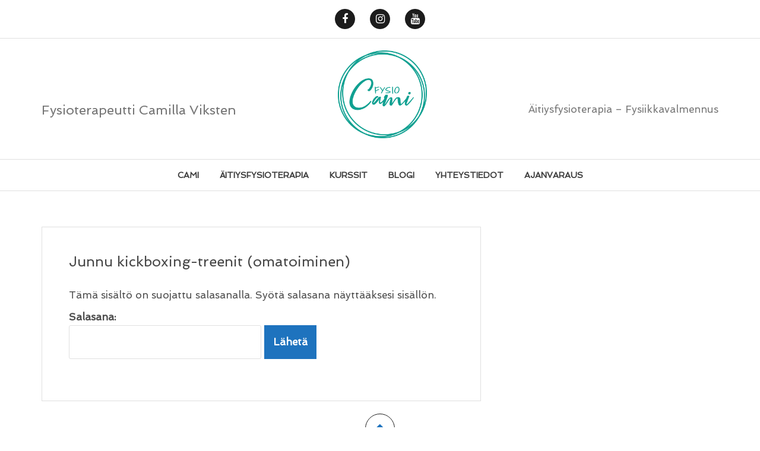

--- FILE ---
content_type: text/html; charset=UTF-8
request_url: https://www.fysiocami.fi/junnu-kickboxing-treenit-omatoiminen/
body_size: 8540
content:
<!DOCTYPE html>
<html dir="ltr" lang="fi">
<head>
<meta charset="UTF-8">
<meta name="viewport" content="width=device-width, initial-scale=1">
<link rel="profile" href="https://gmpg.org/xfn/11">
<link rel="pingback" href="https://www.fysiocami.fi/xmlrpc.php">

<title>Junnu kickboxing-treenit (omatoiminen) | Fysioterapeutti Camilla Viksten</title>

		<!-- All in One SEO 4.9.1.1 - aioseo.com -->
	<meta name="robots" content="max-image-preview:large" />
	<link rel="canonical" href="https://www.fysiocami.fi/junnu-kickboxing-treenit-omatoiminen/" />
	<meta name="generator" content="All in One SEO (AIOSEO) 4.9.1.1" />
		<script type="application/ld+json" class="aioseo-schema">
			{"@context":"https:\/\/schema.org","@graph":[{"@type":"BreadcrumbList","@id":"https:\/\/www.fysiocami.fi\/junnu-kickboxing-treenit-omatoiminen\/#breadcrumblist","itemListElement":[{"@type":"ListItem","@id":"https:\/\/www.fysiocami.fi#listItem","position":1,"name":"Home","item":"https:\/\/www.fysiocami.fi","nextItem":{"@type":"ListItem","@id":"https:\/\/www.fysiocami.fi\/junnu-kickboxing-treenit-omatoiminen\/#listItem","name":"Junnu kickboxing-treenit (omatoiminen)"}},{"@type":"ListItem","@id":"https:\/\/www.fysiocami.fi\/junnu-kickboxing-treenit-omatoiminen\/#listItem","position":2,"name":"Junnu kickboxing-treenit (omatoiminen)","previousItem":{"@type":"ListItem","@id":"https:\/\/www.fysiocami.fi#listItem","name":"Home"}}]},{"@type":"Organization","@id":"https:\/\/www.fysiocami.fi\/#organization","name":"Fysioterapeutti Camilla Viksten","description":"\u00c4itiysfysioterapia - Fysiikkavalmennus","url":"https:\/\/www.fysiocami.fi\/"},{"@type":"WebPage","@id":"https:\/\/www.fysiocami.fi\/junnu-kickboxing-treenit-omatoiminen\/#webpage","url":"https:\/\/www.fysiocami.fi\/junnu-kickboxing-treenit-omatoiminen\/","name":"Junnu kickboxing-treenit (omatoiminen) | Fysioterapeutti Camilla Viksten","inLanguage":"fi","isPartOf":{"@id":"https:\/\/www.fysiocami.fi\/#website"},"breadcrumb":{"@id":"https:\/\/www.fysiocami.fi\/junnu-kickboxing-treenit-omatoiminen\/#breadcrumblist"},"datePublished":"2020-03-29T16:56:56+02:00","dateModified":"2020-07-19T10:43:43+02:00"},{"@type":"WebSite","@id":"https:\/\/www.fysiocami.fi\/#website","url":"https:\/\/www.fysiocami.fi\/","name":"Fysioterapeutti Camilla Marjam\u00e4ki","description":"\u00c4itiysfysioterapia - Fysiikkavalmennus","inLanguage":"fi","publisher":{"@id":"https:\/\/www.fysiocami.fi\/#organization"}}]}
		</script>
		<!-- All in One SEO -->

<link rel='dns-prefetch' href='//fonts.googleapis.com' />
<link rel="alternate" type="application/rss+xml" title="Fysioterapeutti Camilla Viksten &raquo; syöte" href="https://www.fysiocami.fi/feed/" />
<link rel="alternate" type="application/rss+xml" title="Fysioterapeutti Camilla Viksten &raquo; kommenttien syöte" href="https://www.fysiocami.fi/comments/feed/" />
<link rel="alternate" title="oEmbed (JSON)" type="application/json+oembed" href="https://www.fysiocami.fi/wp-json/oembed/1.0/embed?url=https%3A%2F%2Fwww.fysiocami.fi%2Fjunnu-kickboxing-treenit-omatoiminen%2F" />
<link rel="alternate" title="oEmbed (XML)" type="text/xml+oembed" href="https://www.fysiocami.fi/wp-json/oembed/1.0/embed?url=https%3A%2F%2Fwww.fysiocami.fi%2Fjunnu-kickboxing-treenit-omatoiminen%2F&#038;format=xml" />
<style id='wp-img-auto-sizes-contain-inline-css' type='text/css'>
img:is([sizes=auto i],[sizes^="auto," i]){contain-intrinsic-size:3000px 1500px}
/*# sourceURL=wp-img-auto-sizes-contain-inline-css */
</style>
<link rel='stylesheet' id='easymega-css' href='https://www.fysiocami.fi/wp-content/plugins/easymega/assets/css/style.css?ver=1746010215' type='text/css' media='all' />
<style id='easymega-inline-css' type='text/css'>
.easymega-wp-desktop #easymega-wp-page .easymega-wp .mega-item .mega-content li.mega-content-li { margin-top: 0px; }
/*# sourceURL=easymega-inline-css */
</style>
<style id='wp-emoji-styles-inline-css' type='text/css'>

	img.wp-smiley, img.emoji {
		display: inline !important;
		border: none !important;
		box-shadow: none !important;
		height: 1em !important;
		width: 1em !important;
		margin: 0 0.07em !important;
		vertical-align: -0.1em !important;
		background: none !important;
		padding: 0 !important;
	}
/*# sourceURL=wp-emoji-styles-inline-css */
</style>
<style id='wp-block-library-inline-css' type='text/css'>
:root{--wp-block-synced-color:#7a00df;--wp-block-synced-color--rgb:122,0,223;--wp-bound-block-color:var(--wp-block-synced-color);--wp-editor-canvas-background:#ddd;--wp-admin-theme-color:#007cba;--wp-admin-theme-color--rgb:0,124,186;--wp-admin-theme-color-darker-10:#006ba1;--wp-admin-theme-color-darker-10--rgb:0,107,160.5;--wp-admin-theme-color-darker-20:#005a87;--wp-admin-theme-color-darker-20--rgb:0,90,135;--wp-admin-border-width-focus:2px}@media (min-resolution:192dpi){:root{--wp-admin-border-width-focus:1.5px}}.wp-element-button{cursor:pointer}:root .has-very-light-gray-background-color{background-color:#eee}:root .has-very-dark-gray-background-color{background-color:#313131}:root .has-very-light-gray-color{color:#eee}:root .has-very-dark-gray-color{color:#313131}:root .has-vivid-green-cyan-to-vivid-cyan-blue-gradient-background{background:linear-gradient(135deg,#00d084,#0693e3)}:root .has-purple-crush-gradient-background{background:linear-gradient(135deg,#34e2e4,#4721fb 50%,#ab1dfe)}:root .has-hazy-dawn-gradient-background{background:linear-gradient(135deg,#faaca8,#dad0ec)}:root .has-subdued-olive-gradient-background{background:linear-gradient(135deg,#fafae1,#67a671)}:root .has-atomic-cream-gradient-background{background:linear-gradient(135deg,#fdd79a,#004a59)}:root .has-nightshade-gradient-background{background:linear-gradient(135deg,#330968,#31cdcf)}:root .has-midnight-gradient-background{background:linear-gradient(135deg,#020381,#2874fc)}:root{--wp--preset--font-size--normal:16px;--wp--preset--font-size--huge:42px}.has-regular-font-size{font-size:1em}.has-larger-font-size{font-size:2.625em}.has-normal-font-size{font-size:var(--wp--preset--font-size--normal)}.has-huge-font-size{font-size:var(--wp--preset--font-size--huge)}.has-text-align-center{text-align:center}.has-text-align-left{text-align:left}.has-text-align-right{text-align:right}.has-fit-text{white-space:nowrap!important}#end-resizable-editor-section{display:none}.aligncenter{clear:both}.items-justified-left{justify-content:flex-start}.items-justified-center{justify-content:center}.items-justified-right{justify-content:flex-end}.items-justified-space-between{justify-content:space-between}.screen-reader-text{border:0;clip-path:inset(50%);height:1px;margin:-1px;overflow:hidden;padding:0;position:absolute;width:1px;word-wrap:normal!important}.screen-reader-text:focus{background-color:#ddd;clip-path:none;color:#444;display:block;font-size:1em;height:auto;left:5px;line-height:normal;padding:15px 23px 14px;text-decoration:none;top:5px;width:auto;z-index:100000}html :where(.has-border-color){border-style:solid}html :where([style*=border-top-color]){border-top-style:solid}html :where([style*=border-right-color]){border-right-style:solid}html :where([style*=border-bottom-color]){border-bottom-style:solid}html :where([style*=border-left-color]){border-left-style:solid}html :where([style*=border-width]){border-style:solid}html :where([style*=border-top-width]){border-top-style:solid}html :where([style*=border-right-width]){border-right-style:solid}html :where([style*=border-bottom-width]){border-bottom-style:solid}html :where([style*=border-left-width]){border-left-style:solid}html :where(img[class*=wp-image-]){height:auto;max-width:100%}:where(figure){margin:0 0 1em}html :where(.is-position-sticky){--wp-admin--admin-bar--position-offset:var(--wp-admin--admin-bar--height,0px)}@media screen and (max-width:600px){html :where(.is-position-sticky){--wp-admin--admin-bar--position-offset:0px}}

/*# sourceURL=wp-block-library-inline-css */
</style><style id='global-styles-inline-css' type='text/css'>
:root{--wp--preset--aspect-ratio--square: 1;--wp--preset--aspect-ratio--4-3: 4/3;--wp--preset--aspect-ratio--3-4: 3/4;--wp--preset--aspect-ratio--3-2: 3/2;--wp--preset--aspect-ratio--2-3: 2/3;--wp--preset--aspect-ratio--16-9: 16/9;--wp--preset--aspect-ratio--9-16: 9/16;--wp--preset--color--black: #000000;--wp--preset--color--cyan-bluish-gray: #abb8c3;--wp--preset--color--white: #ffffff;--wp--preset--color--pale-pink: #f78da7;--wp--preset--color--vivid-red: #cf2e2e;--wp--preset--color--luminous-vivid-orange: #ff6900;--wp--preset--color--luminous-vivid-amber: #fcb900;--wp--preset--color--light-green-cyan: #7bdcb5;--wp--preset--color--vivid-green-cyan: #00d084;--wp--preset--color--pale-cyan-blue: #8ed1fc;--wp--preset--color--vivid-cyan-blue: #0693e3;--wp--preset--color--vivid-purple: #9b51e0;--wp--preset--gradient--vivid-cyan-blue-to-vivid-purple: linear-gradient(135deg,rgb(6,147,227) 0%,rgb(155,81,224) 100%);--wp--preset--gradient--light-green-cyan-to-vivid-green-cyan: linear-gradient(135deg,rgb(122,220,180) 0%,rgb(0,208,130) 100%);--wp--preset--gradient--luminous-vivid-amber-to-luminous-vivid-orange: linear-gradient(135deg,rgb(252,185,0) 0%,rgb(255,105,0) 100%);--wp--preset--gradient--luminous-vivid-orange-to-vivid-red: linear-gradient(135deg,rgb(255,105,0) 0%,rgb(207,46,46) 100%);--wp--preset--gradient--very-light-gray-to-cyan-bluish-gray: linear-gradient(135deg,rgb(238,238,238) 0%,rgb(169,184,195) 100%);--wp--preset--gradient--cool-to-warm-spectrum: linear-gradient(135deg,rgb(74,234,220) 0%,rgb(151,120,209) 20%,rgb(207,42,186) 40%,rgb(238,44,130) 60%,rgb(251,105,98) 80%,rgb(254,248,76) 100%);--wp--preset--gradient--blush-light-purple: linear-gradient(135deg,rgb(255,206,236) 0%,rgb(152,150,240) 100%);--wp--preset--gradient--blush-bordeaux: linear-gradient(135deg,rgb(254,205,165) 0%,rgb(254,45,45) 50%,rgb(107,0,62) 100%);--wp--preset--gradient--luminous-dusk: linear-gradient(135deg,rgb(255,203,112) 0%,rgb(199,81,192) 50%,rgb(65,88,208) 100%);--wp--preset--gradient--pale-ocean: linear-gradient(135deg,rgb(255,245,203) 0%,rgb(182,227,212) 50%,rgb(51,167,181) 100%);--wp--preset--gradient--electric-grass: linear-gradient(135deg,rgb(202,248,128) 0%,rgb(113,206,126) 100%);--wp--preset--gradient--midnight: linear-gradient(135deg,rgb(2,3,129) 0%,rgb(40,116,252) 100%);--wp--preset--font-size--small: 13px;--wp--preset--font-size--medium: 20px;--wp--preset--font-size--large: 36px;--wp--preset--font-size--x-large: 42px;--wp--preset--spacing--20: 0.44rem;--wp--preset--spacing--30: 0.67rem;--wp--preset--spacing--40: 1rem;--wp--preset--spacing--50: 1.5rem;--wp--preset--spacing--60: 2.25rem;--wp--preset--spacing--70: 3.38rem;--wp--preset--spacing--80: 5.06rem;--wp--preset--shadow--natural: 6px 6px 9px rgba(0, 0, 0, 0.2);--wp--preset--shadow--deep: 12px 12px 50px rgba(0, 0, 0, 0.4);--wp--preset--shadow--sharp: 6px 6px 0px rgba(0, 0, 0, 0.2);--wp--preset--shadow--outlined: 6px 6px 0px -3px rgb(255, 255, 255), 6px 6px rgb(0, 0, 0);--wp--preset--shadow--crisp: 6px 6px 0px rgb(0, 0, 0);}:where(.is-layout-flex){gap: 0.5em;}:where(.is-layout-grid){gap: 0.5em;}body .is-layout-flex{display: flex;}.is-layout-flex{flex-wrap: wrap;align-items: center;}.is-layout-flex > :is(*, div){margin: 0;}body .is-layout-grid{display: grid;}.is-layout-grid > :is(*, div){margin: 0;}:where(.wp-block-columns.is-layout-flex){gap: 2em;}:where(.wp-block-columns.is-layout-grid){gap: 2em;}:where(.wp-block-post-template.is-layout-flex){gap: 1.25em;}:where(.wp-block-post-template.is-layout-grid){gap: 1.25em;}.has-black-color{color: var(--wp--preset--color--black) !important;}.has-cyan-bluish-gray-color{color: var(--wp--preset--color--cyan-bluish-gray) !important;}.has-white-color{color: var(--wp--preset--color--white) !important;}.has-pale-pink-color{color: var(--wp--preset--color--pale-pink) !important;}.has-vivid-red-color{color: var(--wp--preset--color--vivid-red) !important;}.has-luminous-vivid-orange-color{color: var(--wp--preset--color--luminous-vivid-orange) !important;}.has-luminous-vivid-amber-color{color: var(--wp--preset--color--luminous-vivid-amber) !important;}.has-light-green-cyan-color{color: var(--wp--preset--color--light-green-cyan) !important;}.has-vivid-green-cyan-color{color: var(--wp--preset--color--vivid-green-cyan) !important;}.has-pale-cyan-blue-color{color: var(--wp--preset--color--pale-cyan-blue) !important;}.has-vivid-cyan-blue-color{color: var(--wp--preset--color--vivid-cyan-blue) !important;}.has-vivid-purple-color{color: var(--wp--preset--color--vivid-purple) !important;}.has-black-background-color{background-color: var(--wp--preset--color--black) !important;}.has-cyan-bluish-gray-background-color{background-color: var(--wp--preset--color--cyan-bluish-gray) !important;}.has-white-background-color{background-color: var(--wp--preset--color--white) !important;}.has-pale-pink-background-color{background-color: var(--wp--preset--color--pale-pink) !important;}.has-vivid-red-background-color{background-color: var(--wp--preset--color--vivid-red) !important;}.has-luminous-vivid-orange-background-color{background-color: var(--wp--preset--color--luminous-vivid-orange) !important;}.has-luminous-vivid-amber-background-color{background-color: var(--wp--preset--color--luminous-vivid-amber) !important;}.has-light-green-cyan-background-color{background-color: var(--wp--preset--color--light-green-cyan) !important;}.has-vivid-green-cyan-background-color{background-color: var(--wp--preset--color--vivid-green-cyan) !important;}.has-pale-cyan-blue-background-color{background-color: var(--wp--preset--color--pale-cyan-blue) !important;}.has-vivid-cyan-blue-background-color{background-color: var(--wp--preset--color--vivid-cyan-blue) !important;}.has-vivid-purple-background-color{background-color: var(--wp--preset--color--vivid-purple) !important;}.has-black-border-color{border-color: var(--wp--preset--color--black) !important;}.has-cyan-bluish-gray-border-color{border-color: var(--wp--preset--color--cyan-bluish-gray) !important;}.has-white-border-color{border-color: var(--wp--preset--color--white) !important;}.has-pale-pink-border-color{border-color: var(--wp--preset--color--pale-pink) !important;}.has-vivid-red-border-color{border-color: var(--wp--preset--color--vivid-red) !important;}.has-luminous-vivid-orange-border-color{border-color: var(--wp--preset--color--luminous-vivid-orange) !important;}.has-luminous-vivid-amber-border-color{border-color: var(--wp--preset--color--luminous-vivid-amber) !important;}.has-light-green-cyan-border-color{border-color: var(--wp--preset--color--light-green-cyan) !important;}.has-vivid-green-cyan-border-color{border-color: var(--wp--preset--color--vivid-green-cyan) !important;}.has-pale-cyan-blue-border-color{border-color: var(--wp--preset--color--pale-cyan-blue) !important;}.has-vivid-cyan-blue-border-color{border-color: var(--wp--preset--color--vivid-cyan-blue) !important;}.has-vivid-purple-border-color{border-color: var(--wp--preset--color--vivid-purple) !important;}.has-vivid-cyan-blue-to-vivid-purple-gradient-background{background: var(--wp--preset--gradient--vivid-cyan-blue-to-vivid-purple) !important;}.has-light-green-cyan-to-vivid-green-cyan-gradient-background{background: var(--wp--preset--gradient--light-green-cyan-to-vivid-green-cyan) !important;}.has-luminous-vivid-amber-to-luminous-vivid-orange-gradient-background{background: var(--wp--preset--gradient--luminous-vivid-amber-to-luminous-vivid-orange) !important;}.has-luminous-vivid-orange-to-vivid-red-gradient-background{background: var(--wp--preset--gradient--luminous-vivid-orange-to-vivid-red) !important;}.has-very-light-gray-to-cyan-bluish-gray-gradient-background{background: var(--wp--preset--gradient--very-light-gray-to-cyan-bluish-gray) !important;}.has-cool-to-warm-spectrum-gradient-background{background: var(--wp--preset--gradient--cool-to-warm-spectrum) !important;}.has-blush-light-purple-gradient-background{background: var(--wp--preset--gradient--blush-light-purple) !important;}.has-blush-bordeaux-gradient-background{background: var(--wp--preset--gradient--blush-bordeaux) !important;}.has-luminous-dusk-gradient-background{background: var(--wp--preset--gradient--luminous-dusk) !important;}.has-pale-ocean-gradient-background{background: var(--wp--preset--gradient--pale-ocean) !important;}.has-electric-grass-gradient-background{background: var(--wp--preset--gradient--electric-grass) !important;}.has-midnight-gradient-background{background: var(--wp--preset--gradient--midnight) !important;}.has-small-font-size{font-size: var(--wp--preset--font-size--small) !important;}.has-medium-font-size{font-size: var(--wp--preset--font-size--medium) !important;}.has-large-font-size{font-size: var(--wp--preset--font-size--large) !important;}.has-x-large-font-size{font-size: var(--wp--preset--font-size--x-large) !important;}
/*# sourceURL=global-styles-inline-css */
</style>

<style id='classic-theme-styles-inline-css' type='text/css'>
/*! This file is auto-generated */
.wp-block-button__link{color:#fff;background-color:#32373c;border-radius:9999px;box-shadow:none;text-decoration:none;padding:calc(.667em + 2px) calc(1.333em + 2px);font-size:1.125em}.wp-block-file__button{background:#32373c;color:#fff;text-decoration:none}
/*# sourceURL=/wp-includes/css/classic-themes.min.css */
</style>
<link rel='stylesheet' id='widgetopts-styles-css' href='https://www.fysiocami.fi/wp-content/plugins/widget-options/assets/css/widget-options.css?ver=4.1.3' type='text/css' media='all' />
<link rel='stylesheet' id='amadeus-bootstrap-css' href='https://www.fysiocami.fi/wp-content/themes/amadeus-pro/css/bootstrap/css/bootstrap.min.css?ver=1' type='text/css' media='all' />
<link rel='stylesheet' id='amadeus-body-fonts-css' href='//fonts.googleapis.com/css?family=Spinnaker&#038;ver=6.9' type='text/css' media='all' />
<link rel='stylesheet' id='amadeus-headings-fonts-css' href='//fonts.googleapis.com/css?family=Spinnaker&#038;ver=6.9' type='text/css' media='all' />
<link rel='stylesheet' id='amadeus-style-css' href='https://www.fysiocami.fi/wp-content/themes/amadeus-pro/style.css?ver=6.9' type='text/css' media='all' />
<style id='amadeus-style-inline-css' type='text/css'>
.site-branding { padding:20px 0; }
.header-image, .header-video { height:650px; }
@media only screen and (max-width: 1024px) { .header-image, .header-video { height:300px; } }
.site-logo { max-width:150px; }
a, a:hover, .main-navigation a:hover, .nav-next a:hover, .nav-previous a:hover, .social-navigation li a:hover { color:#1e73be !important;}
button, .button, input[type="button"], input[type="reset"], input[type="submit"], .entry-thumb-inner { background-color:#1e73be}
body, .widget a { color:#4c4c4c}
.social-navigation { background-color:#fff}
.social-navigation li a::before { background-color:#1c1c1c}
.branding-wrapper { background-color:#ffffff}
.main-navigation, .main-navigation ul ul li.menu-item { background-color:#ffffff}
.main-navigation a { color:#3d3d3d !important;}
.site-title a, .site-title a:hover { color:#757575 !important}
.site-description { color:#757575}
.entry-title, .entry-title a { color:#474747 !important;}
.entry-meta, .entry-meta a, .entry-footer, .entry-footer a { color:#9d9d9d !important;}
.site-footer, .footer-widget-area { background-color:#fff}
.social-navigation { background-color:#fff}
body { font-family:Spinnaker;}
h1, h2, h3, h4, h5, h6 { font-family:Spinnaker;}
.site-title { font-size:22px; }
.site-description { font-size:17px; }
h1 { font-size:24px; }
h2 { font-size:22px; }
h3 { font-size:18px; }
body { font-size:17px; }

.header-widgets {background-color:#ffffff;}
.header-widgets, .header-widgets a, .header-widgets .widget-title {color:#4c4c4c;}
.page-id-849 .hentry { background-color: ;}
.page-id-849 .widget-area .widget { background-color: ;}
.page-id-849 .widget-area .widget { color: ;}
.page-id-849 .widget-area .widget h4 { color: ;}
.page-id-849 .widget-area .widget a { color: ;}
.page-id-849 .hentry { color: ;}
body {font-weight:300;}
h1,h2,h3,h4,h5,h6 {font-weight:500;}
body {line-height:1.6;}
h1,h2,h3,h4,h5,h6 {line-height:1.1;}
.main-navigation ul ul li a { color:#fff}
.main-navigation ul ul li { background-color:#fff}
.widget-area .widget { background-color:#fff}
.widget-area .widget, .widget-area .widget a { color:#4a88bf}
#sidebar-footer h4.widget-title { color:#0c0b0b}
#sidebar-footer { color:#2d2d2d}
.single-post .entry-title { color:#2B2D3A}

/*# sourceURL=amadeus-style-inline-css */
</style>
<link rel='stylesheet' id='amadeus-font-awesome-css' href='https://www.fysiocami.fi/wp-content/themes/amadeus-pro/fonts/font-awesome.min.css?ver=6.9' type='text/css' media='all' />
<link rel='stylesheet' id='tablepress-default-css' href='https://www.fysiocami.fi/wp-content/tablepress-combined.min.css?ver=31' type='text/css' media='all' />
<script type="text/javascript" src="https://www.fysiocami.fi/wp-includes/js/jquery/jquery.min.js?ver=3.7.1" id="jquery-core-js"></script>
<script type="text/javascript" src="https://www.fysiocami.fi/wp-includes/js/jquery/jquery-migrate.min.js?ver=3.4.1" id="jquery-migrate-js"></script>
<script type="text/javascript" src="https://www.fysiocami.fi/wp-content/themes/amadeus-pro/js/parallax.min.js?ver=1" id="amadeus-parallax-js"></script>
<script type="text/javascript" src="https://www.fysiocami.fi/wp-content/themes/amadeus-pro/js/jquery.slicknav.min.js?ver=1" id="amadeus-slicknav-js"></script>
<script type="text/javascript" src="https://www.fysiocami.fi/wp-content/themes/amadeus-pro/js/jquery.fitvids.min.js?ver=1" id="amadeus-fitvids-js"></script>
<script type="text/javascript" src="https://www.fysiocami.fi/wp-content/themes/amadeus-pro/js/scripts.js?ver=1" id="amadeus-scripts-js"></script>
<link rel="https://api.w.org/" href="https://www.fysiocami.fi/wp-json/" /><link rel="alternate" title="JSON" type="application/json" href="https://www.fysiocami.fi/wp-json/wp/v2/pages/849" /><link rel="EditURI" type="application/rsd+xml" title="RSD" href="https://www.fysiocami.fi/xmlrpc.php?rsd" />
<meta name="generator" content="WordPress 6.9" />
<link rel='shortlink' href='https://www.fysiocami.fi/?p=849' />
<!--[if lt IE 9]>
<script src="https://www.fysiocami.fi/wp-content/themes/amadeus-pro/js/html5shiv.js"></script>
<![endif]-->

<!-- Meta Pixel Code -->
<script type='text/javascript'>
!function(f,b,e,v,n,t,s){if(f.fbq)return;n=f.fbq=function(){n.callMethod?
n.callMethod.apply(n,arguments):n.queue.push(arguments)};if(!f._fbq)f._fbq=n;
n.push=n;n.loaded=!0;n.version='2.0';n.queue=[];t=b.createElement(e);t.async=!0;
t.src=v;s=b.getElementsByTagName(e)[0];s.parentNode.insertBefore(t,s)}(window,
document,'script','https://connect.facebook.net/en_US/fbevents.js');
</script>
<!-- End Meta Pixel Code -->
<script type='text/javascript'>var url = window.location.origin + '?ob=open-bridge';
            fbq('set', 'openbridge', '520729779875766', url);
fbq('init', '520729779875766', {}, {
    "agent": "wordpress-6.9-4.1.5"
})</script><script type='text/javascript'>
    fbq('track', 'PageView', []);
  </script>			<style type="text/css">
			.header-image {
				background: url(https://www.fysiocami.fi/wp-content/uploads/2020/08/cami2.jpg) no-repeat;
				background-position: center top;
				background-attachment: fixed;
				background-size: cover;
			}
		</style>
			<style type="text/css" id="custom-background-css">
body.custom-background { background-color: #ffffff; }
</style>
	<link rel="icon" href="https://www.fysiocami.fi/wp-content/uploads/2019/05/cami_favicon-150x150.png" sizes="32x32" />
<link rel="icon" href="https://www.fysiocami.fi/wp-content/uploads/2019/05/cami_favicon.png" sizes="192x192" />
<link rel="apple-touch-icon" href="https://www.fysiocami.fi/wp-content/uploads/2019/05/cami_favicon.png" />
<meta name="msapplication-TileImage" content="https://www.fysiocami.fi/wp-content/uploads/2019/05/cami_favicon.png" />
		<style type="text/css" id="wp-custom-css">
			.tags-links{
 visibility:hidden;	
}

.tags-links a{
 visibility:visible;
}

.mobile-nav li a {
	color: white !important;
}

.social-navigation a {
	color: white !important;
}

@media screen and (min-width: 800px) { .site-title {
	float: left;
	padding-top: 4em;
}

.site-description {
	float: right;
	padding-top: 3.5em;
}
}

img.alignright {
    float: none;
    margin: 0 auto;
}

@media only screen and (max-width: 600px) {
figure.alignleft, img.alignleft, figure.alignright, img.alignright {
	float:none !important;
	display:block !important;
	margin-left:auto !important;
	margin-right:auto !important;
    }
	figcaption {
		width: 300px;
	}
	.site-title {
		font-size:1.5em !important;
	}
}

.main-navigation li {
	border: none;
}

.site-description {
	font-family:Spinnaker;
}

.page-id-1343 #masthead {
	display:none !important;
}		</style>
		</head>

<body data-rsssl=1 class="wp-singular page-template-default page page-id-849 custom-background wp-theme-amadeus-pro">
<div id="page" class="hfeed site">
	<a class="skip-link screen-reader-text" href="#content">Skip to content</a>

	<header id="masthead" class="site-header clearfix" role="banner">

				<nav class="social-navigation clearfix">
			<div class="container">
				<div class="menu-some-container"><ul id="menu-some" class="menu clearfix"><li id="menu-item-610" class="menu-item menu-item-type-custom menu-item-object-custom menu-item-610"><a href="https://www.facebook.com/fysioptcami/"><span class="screen-reader-text">Facebook</span></a></li>
<li id="menu-item-611" class="menu-item menu-item-type-custom menu-item-object-custom menu-item-611"><a href="https://www.instagram.com/fysiocami/"><span class="screen-reader-text">Instagram</span></a></li>
<li id="menu-item-914" class="menu-item menu-item-type-custom menu-item-object-custom menu-item-914"><a href="https://www.youtube.com/channel/UCE5YsKJUZvkqZ36hMdkVYhw"><span class="screen-reader-text">Youtube</span></a></li>
</ul></div>			</div>
		</nav>
			

				

		<div class="branding-wrapper">
			<div class="container">
				<div class="site-branding">
									<a href="https://www.fysiocami.fi/" title="Fysioterapeutti Camilla Viksten"><img class="site-logo show-title" src="https://www.fysiocami.fi/wp-content/uploads/2019/07/cami_ml.png" alt="Fysioterapeutti Camilla Viksten" /></a>
					<h1 class="site-title"><a href="https://www.fysiocami.fi/" rel="home">Fysioterapeutti Camilla Viksten</a></h1>
					<h2 class="site-description">&Auml;itiysfysioterapia &#8211; Fysiikkavalmennus</h2>	        
								</div><!-- .site-branding -->
			</div>
		</div>

				<nav id="site-navigation" class="main-navigation" role="navigation">
			<div class="container">
			<div class="menu-valikko-container"><ul id="primary-menu" class="menu"><li id="menu-item-1214" class="menu-item menu-item-type-post_type menu-item-object-page menu-item-1214"><a href="https://www.fysiocami.fi/cami/">Cami</a></li>
<li id="menu-item-31" class="menu-item menu-item-type-post_type menu-item-object-page menu-item-31"><a href="https://www.fysiocami.fi/fysioterapia/">ÄITIYSFYSIOTERAPIA</a></li>
<li id="menu-item-1163" class="menu-item menu-item-type-post_type menu-item-object-page menu-item-1163"><a href="https://www.fysiocami.fi/?page_id=1161">KURSSIT</a></li>
<li id="menu-item-27" class="menu-item menu-item-type-post_type menu-item-object-page menu-item-27"><a href="https://www.fysiocami.fi/blogi/">Blogi</a></li>
<li id="menu-item-69" class="menu-item menu-item-type-post_type menu-item-object-page menu-item-69"><a href="https://www.fysiocami.fi/yhteystiedot/">Yhteystiedot</a></li>
<li id="menu-item-455" class="menu-item menu-item-type-post_type menu-item-object-page menu-item-has-children menu-item-455"><a href="https://www.fysiocami.fi/ajanvaraus/">Ajanvaraus</a>
<ul class="sub-menu">
	<li id="menu-item-509" class="menu-item menu-item-type-custom menu-item-object-custom menu-item-509"><a href="https://www.fysiocami.fi/ajanvaraus/">AJANVARAUS</a></li>
	<li id="menu-item-506" class="menu-item menu-item-type-post_type menu-item-object-page menu-item-506"><a href="https://www.fysiocami.fi/hinnasto/">AIKATAULUT JA HINNASTO</a></li>
</ul>
</li>
</ul></div>			</div>
		</nav><!-- #site-navigation -->
		<nav class="mobile-nav"></nav>
		
	</header><!-- #masthead -->

		<div id="content" class="site-content container">
		
	<div id="primary" class="content-area">
		<main id="main" class="site-main" role="main">

			
				
<article id="post-849" class="post-849 page type-page status-publish post-password-required hentry">
	<header class="entry-header">
		<h1 class="entry-title">Junnu kickboxing-treenit (omatoiminen)</h1>	</header><!-- .entry-header -->

	<div class="entry-content">
		<form action="https://www.fysiocami.fi/wp-login.php?action=postpass" class="post-password-form" method="post"><input type="hidden" name="redirect_to" value="https://www.fysiocami.fi/junnu-kickboxing-treenit-omatoiminen/" /></p>
<p>Tämä sisältö on suojattu salasanalla. Syötä salasana näyttääksesi sisällön.</p>
<p><label for="pwbox-849">Salasana: <input name="post_password" id="pwbox-849" type="password" spellcheck="false" required size="20" /></label> <input type="submit" name="Submit" value="Lähetä" /></p>
</form>
			</div><!-- .entry-content -->

	<footer class="entry-footer">
			</footer><!-- .entry-footer -->
</article><!-- #post-## -->

				
			
		</main><!-- #main -->
	</div><!-- #primary -->


	</div><!-- #content -->
	
	<footer id="colophon" class="site-footer" role="contentinfo">
		<div class="scroll-container">
			<a href="#" class="scrolltop"><i class="fa fa-chevron-up"></i></a>
		</div>
		<div class="site-info container">
				<nav id="footernav" class="footer-navigation" role="navigation">
		<div class="menu-valikko-container"><ul id="footer-menu" class="menu"><li class="menu-item menu-item-type-post_type menu-item-object-page menu-item-1214"><a href="https://www.fysiocami.fi/cami/">Cami</a></li>
<li class="menu-item menu-item-type-post_type menu-item-object-page menu-item-31"><a href="https://www.fysiocami.fi/fysioterapia/">ÄITIYSFYSIOTERAPIA</a></li>
<li class="menu-item menu-item-type-post_type menu-item-object-page menu-item-1163"><a href="https://www.fysiocami.fi/?page_id=1161">KURSSIT</a></li>
<li class="menu-item menu-item-type-post_type menu-item-object-page menu-item-27"><a href="https://www.fysiocami.fi/blogi/">Blogi</a></li>
<li class="menu-item menu-item-type-post_type menu-item-object-page menu-item-69"><a href="https://www.fysiocami.fi/yhteystiedot/">Yhteystiedot</a></li>
<li class="menu-item menu-item-type-post_type menu-item-object-page menu-item-455"><a href="https://www.fysiocami.fi/ajanvaraus/">Ajanvaraus</a></li>
</ul></div>	</nav><!-- #site-navigation -->
	<i>© 2022 Tmi Camilla Marjamäki</i>		</div><!-- .site-info -->
	</footer><!-- #colophon -->
</div><!-- #page -->

<script type="speculationrules">
{"prefetch":[{"source":"document","where":{"and":[{"href_matches":"/*"},{"not":{"href_matches":["/wp-*.php","/wp-admin/*","/wp-content/uploads/*","/wp-content/*","/wp-content/plugins/*","/wp-content/themes/amadeus-pro/*","/*\\?(.+)"]}},{"not":{"selector_matches":"a[rel~=\"nofollow\"]"}},{"not":{"selector_matches":".no-prefetch, .no-prefetch a"}}]},"eagerness":"conservative"}]}
</script>
    <!-- Meta Pixel Event Code -->
    <script type='text/javascript'>
        document.addEventListener( 'wpcf7mailsent', function( event ) {
        if( "fb_pxl_code" in event.detail.apiResponse){
            eval(event.detail.apiResponse.fb_pxl_code);
        }
        }, false );
    </script>
    <!-- End Meta Pixel Event Code -->
        <div id='fb-pxl-ajax-code'></div><script type="text/javascript" id="easymega-js-extra">
/* <![CDATA[ */
var MegamenuWp = {"ajax_url":"https://www.fysiocami.fi/wp-admin/admin-ajax.php","loading_icon":"\u003Cdiv class=\"mega-spinner\"\u003E\u003Cdiv class=\"uil-squares-css\" style=\"transform:scale(0.4);\"\u003E\u003Cdiv\u003E\u003Cdiv\u003E\u003C/div\u003E\u003C/div\u003E\u003Cdiv\u003E\u003Cdiv\u003E\u003C/div\u003E\u003C/div\u003E\u003Cdiv\u003E\u003Cdiv\u003E\u003C/div\u003E\u003C/div\u003E\u003Cdiv\u003E\u003Cdiv\u003E\u003C/div\u003E\u003C/div\u003E\u003Cdiv\u003E\u003Cdiv\u003E\u003C/div\u003E\u003C/div\u003E\u003Cdiv\u003E\u003Cdiv\u003E\u003C/div\u003E\u003C/div\u003E\u003Cdiv\u003E\u003Cdiv\u003E\u003C/div\u003E\u003C/div\u003E\u003Cdiv\u003E\u003Cdiv\u003E\u003C/div\u003E\u003C/div\u003E\u003C/div\u003E\u003C/div\u003E","theme_support":{"mobile_mod":720,"disable_auto_css":0,"disable_css":0,"parent_level":0,"content_right":0,"content_left":0,"margin_top":0,"animation":"","child_li":"","ul_css":"","li_css":""},"mega_parent_level":"0","mega_content_left":"0","mega_content_right":"0","animation":"shift-up"};
//# sourceURL=easymega-js-extra
/* ]]> */
</script>
<script type="text/javascript" src="https://www.fysiocami.fi/wp-content/plugins/easymega/assets/js/easymega-wp.js?ver=1746010215" id="easymega-js"></script>
<script type="module"  src="https://www.fysiocami.fi/wp-content/plugins/all-in-one-seo-pack/dist/Lite/assets/table-of-contents.95d0dfce.js?ver=4.9.1.1" id="aioseo/js/src/vue/standalone/blocks/table-of-contents/frontend.js-js"></script>
<script type="text/javascript" src="https://www.fysiocami.fi/wp-content/themes/amadeus-pro/js/navigation.js?ver=20120206" id="amadeus-navigation-js"></script>
<script type="text/javascript" src="https://www.fysiocami.fi/wp-content/themes/amadeus-pro/js/skip-link-focus-fix.js?ver=20130115" id="amadeus-skip-link-focus-fix-js"></script>
<script id="wp-emoji-settings" type="application/json">
{"baseUrl":"https://s.w.org/images/core/emoji/17.0.2/72x72/","ext":".png","svgUrl":"https://s.w.org/images/core/emoji/17.0.2/svg/","svgExt":".svg","source":{"concatemoji":"https://www.fysiocami.fi/wp-includes/js/wp-emoji-release.min.js?ver=6.9"}}
</script>
<script type="module">
/* <![CDATA[ */
/*! This file is auto-generated */
const a=JSON.parse(document.getElementById("wp-emoji-settings").textContent),o=(window._wpemojiSettings=a,"wpEmojiSettingsSupports"),s=["flag","emoji"];function i(e){try{var t={supportTests:e,timestamp:(new Date).valueOf()};sessionStorage.setItem(o,JSON.stringify(t))}catch(e){}}function c(e,t,n){e.clearRect(0,0,e.canvas.width,e.canvas.height),e.fillText(t,0,0);t=new Uint32Array(e.getImageData(0,0,e.canvas.width,e.canvas.height).data);e.clearRect(0,0,e.canvas.width,e.canvas.height),e.fillText(n,0,0);const a=new Uint32Array(e.getImageData(0,0,e.canvas.width,e.canvas.height).data);return t.every((e,t)=>e===a[t])}function p(e,t){e.clearRect(0,0,e.canvas.width,e.canvas.height),e.fillText(t,0,0);var n=e.getImageData(16,16,1,1);for(let e=0;e<n.data.length;e++)if(0!==n.data[e])return!1;return!0}function u(e,t,n,a){switch(t){case"flag":return n(e,"\ud83c\udff3\ufe0f\u200d\u26a7\ufe0f","\ud83c\udff3\ufe0f\u200b\u26a7\ufe0f")?!1:!n(e,"\ud83c\udde8\ud83c\uddf6","\ud83c\udde8\u200b\ud83c\uddf6")&&!n(e,"\ud83c\udff4\udb40\udc67\udb40\udc62\udb40\udc65\udb40\udc6e\udb40\udc67\udb40\udc7f","\ud83c\udff4\u200b\udb40\udc67\u200b\udb40\udc62\u200b\udb40\udc65\u200b\udb40\udc6e\u200b\udb40\udc67\u200b\udb40\udc7f");case"emoji":return!a(e,"\ud83e\u1fac8")}return!1}function f(e,t,n,a){let r;const o=(r="undefined"!=typeof WorkerGlobalScope&&self instanceof WorkerGlobalScope?new OffscreenCanvas(300,150):document.createElement("canvas")).getContext("2d",{willReadFrequently:!0}),s=(o.textBaseline="top",o.font="600 32px Arial",{});return e.forEach(e=>{s[e]=t(o,e,n,a)}),s}function r(e){var t=document.createElement("script");t.src=e,t.defer=!0,document.head.appendChild(t)}a.supports={everything:!0,everythingExceptFlag:!0},new Promise(t=>{let n=function(){try{var e=JSON.parse(sessionStorage.getItem(o));if("object"==typeof e&&"number"==typeof e.timestamp&&(new Date).valueOf()<e.timestamp+604800&&"object"==typeof e.supportTests)return e.supportTests}catch(e){}return null}();if(!n){if("undefined"!=typeof Worker&&"undefined"!=typeof OffscreenCanvas&&"undefined"!=typeof URL&&URL.createObjectURL&&"undefined"!=typeof Blob)try{var e="postMessage("+f.toString()+"("+[JSON.stringify(s),u.toString(),c.toString(),p.toString()].join(",")+"));",a=new Blob([e],{type:"text/javascript"});const r=new Worker(URL.createObjectURL(a),{name:"wpTestEmojiSupports"});return void(r.onmessage=e=>{i(n=e.data),r.terminate(),t(n)})}catch(e){}i(n=f(s,u,c,p))}t(n)}).then(e=>{for(const n in e)a.supports[n]=e[n],a.supports.everything=a.supports.everything&&a.supports[n],"flag"!==n&&(a.supports.everythingExceptFlag=a.supports.everythingExceptFlag&&a.supports[n]);var t;a.supports.everythingExceptFlag=a.supports.everythingExceptFlag&&!a.supports.flag,a.supports.everything||((t=a.source||{}).concatemoji?r(t.concatemoji):t.wpemoji&&t.twemoji&&(r(t.twemoji),r(t.wpemoji)))});
//# sourceURL=https://www.fysiocami.fi/wp-includes/js/wp-emoji-loader.min.js
/* ]]> */
</script>

</body>
</html>


--- FILE ---
content_type: text/javascript
request_url: https://www.fysiocami.fi/wp-content/themes/amadeus-pro/js/scripts.js?ver=1
body_size: 282
content:
// Menu dropdown animation
jQuery(
	function($) {
		$( '.sub-menu' ).hide();
		$( '.main-navigation .children' ).hide();
		$( '.menu-item' ).hover(
			function() {
				$( this ).children( '.sub-menu' ).slideDown();
			},
			function() {
				$( this ).children( '.sub-menu' ).hide();
			}
		);
		$( '.main-navigation li' ).hover(
			function() {
				$( this ).children( '.main-navigation .children' ).slideDown();
			},
			function() {
				$( this ).children( '.main-navigation .children' ).hide();
			}
		);
	}
);

// Open social links in a new tab
jQuery(
	function($) {
		$( '.social-navigation li a' ).attr( 'target','_blank' );
	}
);

// Scroll arrow
jQuery(
	function($) {
		$( '.scroll-icon' ).click(
			function(){
				$( 'html, body' ).animate(
					{
						scrollTop: $( $.attr( this, 'href' ) ).offset().top
					}, 1000
				);
				return false;
			}
		);
	}
);

// Back to top
jQuery(
	function($) {
		$( '.scrolltop' ).click(
			function(){
				$( 'html, body' ).animate(
					{
						scrollTop : 0
					},1500
				);
				return false;
			}
		);
	}
);

// Parallax
jQuery(
	function($) {
		$( '.header-image' ).parallax( '50%', 0.3 );
	}
);

// Fit Vids
jQuery(
	function($) {
		$( 'body' ).fitVids();
	}
);

// Mobile menu
jQuery(
	function($) {
		$( '.main-navigation .menu' ).slicknav(
			{
				label: '<i class="fa fa-bars"></i>',
				prependTo: '.mobile-nav',
				closedSymbol: '&#43;',
				openedSymbol: '&#45;',
				allowParentLinks: true
			}
		);
		$( '.info-close' ).click(
			function(){
				$( this ).parent().fadeOut();
				return false;
			}
		);
	}
);
